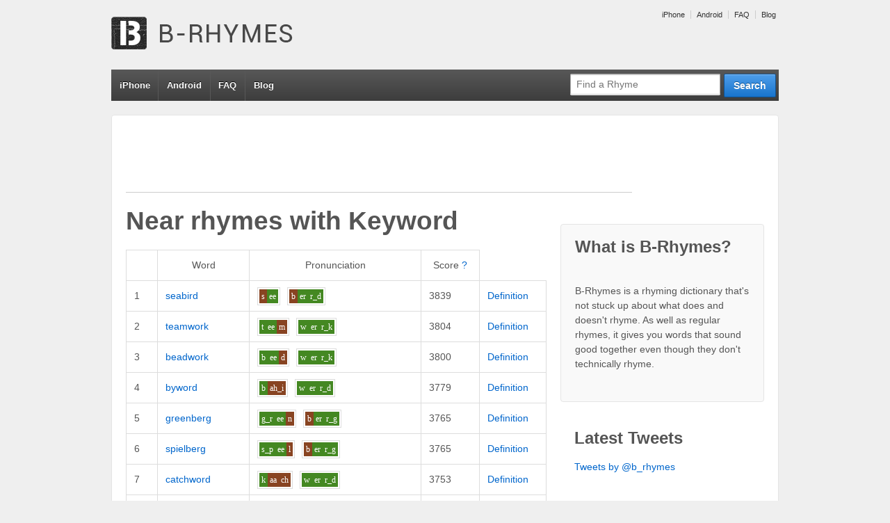

--- FILE ---
content_type: text/html; charset=UTF-8
request_url: http://www.b-rhymes.com/rhyme/word/keyword
body_size: 6842
content:


<!doctype html>
<!--[if !IE]>      <html class="no-js non-ie" lang="en-US"> <![endif]-->
<!--[if IE 7 ]>    <html class="no-js ie7" lang="en-US"> <![endif]-->
<!--[if IE 8 ]>    <html class="no-js ie8" lang="en-US"> <![endif]-->
<!--[if IE 9 ]>    <html class="no-js ie9" lang="en-US"> <![endif]-->
<!--[if gt IE 9]><!--> <html class="no-js" lang="en-US"> <!--<![endif]-->
<head>

<meta charset="UTF-8" />
<meta name="viewport" content="width=device-width, user-scalable=no, initial-scale=1.0, minimum-scale=1.0, maximum-scale=1.0">

<title>Near rhymes with keywordB-Rhymes | B-Rhymes</title>

<link rel="profile" href="http://gmpg.org/xfn/11" />
<link rel="pingback" href="http://www.b-rhymes.com/xmlrpc.php" />


<link rel="alternate" type="application/rss+xml" title="B-Rhymes &raquo; Feed" href="http://www.b-rhymes.com/feed/" />
<link rel="alternate" type="application/rss+xml" title="B-Rhymes &raquo; Comments Feed" href="http://www.b-rhymes.com/comments/feed/" />
<link rel="alternate" type="application/rss+xml" title="B-Rhymes &raquo; Near rhymes with keyword Comments Feed" href="/rhyme/word/keyword/feed" />
<link rel='stylesheet' id='responsive-style-css'  href='http://www.b-rhymes.com/wp-content/themes/responsive-child-theme/style.css?ver=1.9.3' type='text/css' media='all' />
<link rel='stylesheet' id='contact-form-7-css'  href='http://www.b-rhymes.com/wp-content/plugins/contact-form-7/includes/css/styles.css?ver=3.4.1' type='text/css' media='all' />
<script type='text/javascript' src='http://www.b-rhymes.com/wp-includes/js/jquery/jquery.js?ver=1.8.3'></script>
<script type='text/javascript' src='http://www.b-rhymes.com/wp-content/themes/responsive/js/responsive-modernizr.js?ver=2.6.1'></script>
<script type='text/javascript' src='http://www.b-rhymes.com/wp-includes/js/comment-reply.min.js?ver=3.5.1'></script>
<link rel="EditURI" type="application/rsd+xml" title="RSD" href="http://www.b-rhymes.com/xmlrpc.php?rsd" />
<link rel="wlwmanifest" type="application/wlwmanifest+xml" href="http://www.b-rhymes.com/wp-includes/wlwmanifest.xml" /> 
<link rel='prev' title='Near rhymes with keyword' href='/rhyme/word/keyword' />
<link rel='next' title='Near rhymes with keyword' href='/rhyme/word/keyword' />
<meta name="generator" content="WordPress 3.5.1" />
<link rel='canonical' href='/rhyme/word/keyword' />

<!-- All in One SEO Pack 1.6.15.3 by Michael Torbert of Semper Fi Web Design[534,582] -->
<!-- /all in one seo pack -->
		<script type="text/javascript">

		  var _gaq = _gaq || [];
		  _gaq.push(['_setAccount', 'UA-20033402-1']);
		  _gaq.push(['_trackPageview']);

		  (function() {
		    var ga = document.createElement('script'); ga.type = 'text/javascript'; ga.async = true;
		    ga.src = ('https:' == document.location.protocol ? 'https://ssl' : 'http://www') + '.google-analytics.com/ga.js';
		    var s = document.getElementsByTagName('script')[0]; s.parentNode.insertBefore(ga, s);
		  })();

		</script>
	<meta name="keywords" content="rhyme, rhyming, dictionary, near rhyme, false rhyme, off rhyme, keyword, seabird, teamwork, beadwork, byword"/>
<meta name="description" content="Near rhymes (words that almost rhyme) with keyword: seabird, teamwork, beadwork, byword... Find more near rhymes/false rhymes at B-Rhymes.com"/>
<!-- We need this for debugging -->
<!-- Responsive 1.9.3 -->
<!-- Responsive Child  -->
</head>

<body class="page page-id-337 page-template-default rhyme">
                 
<div id="container" class="hfeed">
         
        <div id="header">

		    
        	        <ul id="menu-top" class="top-menu"><li id="menu-item-352" class="menu-item menu-item-type-custom menu-item-object-custom menu-item-352"><a href="http://www.b-rhymes.com/iphone/">iPhone</a></li>
<li id="menu-item-353" class="menu-item menu-item-type-custom menu-item-object-custom menu-item-353"><a href="http://www.b-rhymes.com/android/">Android</a></li>
<li id="menu-item-354" class="menu-item menu-item-type-custom menu-item-object-custom menu-item-354"><a href="http://www.b-rhymes.com/faq/">FAQ</a></li>
<li id="menu-item-355" class="menu-item menu-item-type-custom menu-item-object-custom menu-item-355"><a href="http://www.b-rhymes.com/blog/">Blog</a></li>
</ul>                
       
	
                    
        <div id="logo">
            <span class="site-name"><a href="http://www.b-rhymes.com/" title="B-Rhymes" rel="home">B-Rhymes</a></span>
            <span class="site-description">Find words that almost rhyme</span>
        </div><!-- end of #logo -->  

        
        				<div class="main-nav"><ul id="menu-top-1" class="menu"><li class="menu-item menu-item-type-custom menu-item-object-custom menu-item-352"><a href="http://www.b-rhymes.com/iphone/">iPhone</a></li>
<li class="menu-item menu-item-type-custom menu-item-object-custom menu-item-353"><a href="http://www.b-rhymes.com/android/">Android</a></li>
<li class="menu-item menu-item-type-custom menu-item-object-custom menu-item-354"><a href="http://www.b-rhymes.com/faq/">FAQ</a></li>
<li class="menu-item menu-item-type-custom menu-item-object-custom menu-item-355"><a href="http://www.b-rhymes.com/blog/">Blog</a></li>
</ul></div>                
            
			<form id="nav-search" action="/rhyme/search" method="get"><div class="search-wrap"><input type="submit" value="Search" class="blue button"><input id="query" placeholder="Find a Rhyme" type="text" name="query"></div></form> 
    </div><!-- end of #header -->
        
	    <div id="wrapper" class="clearfix">
				
<div class="google-ad">

<script type="text/javascript"><!--
google_ad_client = "ca-pub-7690813827332787";

if (!document.body.clientWidth || document.body.clientWidth >= 400) {
    google_ad_slot = "7021194355";
    google_ad_width = 728;
    google_ad_height = 90;
} else {
    // mobile banner
    google_ad_slot = "4067727955";
    google_ad_width = 320;
    google_ad_height = 50;
}

//-->
</script>
<script type="text/javascript"
src="http://pagead2.googlesyndication.com/pagead/show_ads.js">
</script>

</div>

<div id="content" class="grid col-620">
<div id="main-content-inner"><h1 id="page-title" class="post-title">Near rhymes with <span class="theword">Keyword</span></h1>


<table class="rhyme-table" cellspacing="0" cellpadding="0">
    <thead>
        <tr>
            <th class="blank-spacer">&nbsp;</th>
            <th>Word</th>
            <th>Pronunciation</th>
            <th>Score <a href="/faq/#scores" title="More about scores">?</a></th>
        </tr>
    </thead>
       		<tr class="">
   			<td class="rank">1</td>
            <td class="word">
            	<a href="/rhyme/word/seabird">seabird</a>
            </td>
            <td class="p11n">
            	<span class="syll"><span class="phon-0">s</span><span class="phon-2">ee</span></span><span class="syll"><span class="phon-0">b</span><span class="phon-2">er</span><span class="phon-2">r_d</span></span>            </td>
            <td class="score">3839</td>
            <td class="word-actions">
                    <a href="http://dictionary.reference.com/browse/seabird" rel="nofollow">Definition</a>
            </td>
   		</tr>
       		<tr class="">
   			<td class="rank">2</td>
            <td class="word">
            	<a href="/rhyme/word/teamwork">teamwork</a>
            </td>
            <td class="p11n">
            	<span class="syll"><span class="phon-2">t</span><span class="phon-2">ee</span><span class="phon-0">m</span></span><span class="syll"><span class="phon-2">w</span><span class="phon-2">er</span><span class="phon-2">r_k</span></span>            </td>
            <td class="score">3804</td>
            <td class="word-actions">
                    <a href="http://dictionary.reference.com/browse/teamwork" rel="nofollow">Definition</a>
            </td>
   		</tr>
       		<tr class="">
   			<td class="rank">3</td>
            <td class="word">
            	<a href="/rhyme/word/beadwork">beadwork</a>
            </td>
            <td class="p11n">
            	<span class="syll"><span class="phon-2">b</span><span class="phon-2">ee</span><span class="phon-0">d</span></span><span class="syll"><span class="phon-2">w</span><span class="phon-2">er</span><span class="phon-2">r_k</span></span>            </td>
            <td class="score">3800</td>
            <td class="word-actions">
                    <a href="http://dictionary.reference.com/browse/beadwork" rel="nofollow">Definition</a>
            </td>
   		</tr>
       		<tr class="">
   			<td class="rank">4</td>
            <td class="word">
            	<a href="/rhyme/word/byword">byword</a>
            </td>
            <td class="p11n">
            	<span class="syll"><span class="phon-2">b</span><span class="phon-0">ah_i</span></span><span class="syll"><span class="phon-2">w</span><span class="phon-2">er</span><span class="phon-2">r_d</span></span>            </td>
            <td class="score">3779</td>
            <td class="word-actions">
                    <a href="http://dictionary.reference.com/browse/byword" rel="nofollow">Definition</a>
            </td>
   		</tr>
       		<tr class="">
   			<td class="rank">5</td>
            <td class="word">
            	<a href="/rhyme/word/greenberg">greenberg</a>
            </td>
            <td class="p11n">
            	<span class="syll"><span class="phon-2">g_r</span><span class="phon-2">ee</span><span class="phon-0">n</span></span><span class="syll"><span class="phon-0">b</span><span class="phon-2">er</span><span class="phon-2">r_g</span></span>            </td>
            <td class="score">3765</td>
            <td class="word-actions">
                    <a href="http://dictionary.reference.com/browse/greenberg" rel="nofollow">Definition</a>
            </td>
   		</tr>
       		<tr class="">
   			<td class="rank">6</td>
            <td class="word">
            	<a href="/rhyme/word/spielberg">spielberg</a>
            </td>
            <td class="p11n">
            	<span class="syll"><span class="phon-2">s_p</span><span class="phon-2">ee</span><span class="phon-0">l</span></span><span class="syll"><span class="phon-0">b</span><span class="phon-2">er</span><span class="phon-2">r_g</span></span>            </td>
            <td class="score">3765</td>
            <td class="word-actions">
                    <a href="http://dictionary.reference.com/browse/spielberg" rel="nofollow">Definition</a>
            </td>
   		</tr>
       		<tr class="">
   			<td class="rank">7</td>
            <td class="word">
            	<a href="/rhyme/word/catchword">catchword</a>
            </td>
            <td class="p11n">
            	<span class="syll"><span class="phon-2">k</span><span class="phon-0">aa</span><span class="phon-0">ch</span></span><span class="syll"><span class="phon-2">w</span><span class="phon-2">er</span><span class="phon-2">r_d</span></span>            </td>
            <td class="score">3753</td>
            <td class="word-actions">
                    <a href="http://dictionary.reference.com/browse/catchword" rel="nofollow">Definition</a>
            </td>
   		</tr>
       		<tr class="">
   			<td class="rank">8</td>
            <td class="word">
            	<a href="/rhyme/word/fieldwork">fieldwork</a>
            </td>
            <td class="p11n">
            	<span class="syll"><span class="phon-0">f</span><span class="phon-2">ee</span><span class="phon-0">l_d</span></span><span class="syll"><span class="phon-2">w</span><span class="phon-2">er</span><span class="phon-2">r_k</span></span>            </td>
            <td class="score">3738</td>
            <td class="word-actions">
                    <a href="http://dictionary.reference.com/browse/fieldwork" rel="nofollow">Definition</a>
            </td>
   		</tr>
       		<tr class="">
   			<td class="rank">9</td>
            <td class="word">
            	<a href="/rhyme/word/afterward">afterward</a>
            </td>
            <td class="p11n">
            	<span class="syll"><span class="phon-">aa</span><span class="phon-">f</span></span><span class="syll"><span class="phon-2">t</span><span class="phon-0">uh</span></span><span class="syll"><span class="phon-2">w</span><span class="phon-2">er</span><span class="phon-2">r_d</span></span>            </td>
            <td class="score">3727</td>
            <td class="word-actions">
                    <a href="http://dictionary.reference.com/browse/afterward" rel="nofollow">Definition</a>
            </td>
   		</tr>
       		<tr class="">
   			<td class="rank">10</td>
            <td class="word">
            	<a href="/rhyme/word/afterwards">afterwards</a>
            </td>
            <td class="p11n">
            	<span class="syll"><span class="phon-">aa</span><span class="phon-">f</span></span><span class="syll"><span class="phon-2">t</span><span class="phon-0">uh</span></span><span class="syll"><span class="phon-2">w</span><span class="phon-2">er</span><span class="phon-2">r_d_z</span></span>            </td>
            <td class="score">3727</td>
            <td class="word-actions">
                    <a href="http://dictionary.reference.com/browse/afterwards" rel="nofollow">Definition</a>
            </td>
   		</tr>
       		<tr class="">
   			<td class="rank">11</td>
            <td class="word">
            	<a href="/rhyme/word/buzzword">buzzword</a>
            </td>
            <td class="p11n">
            	<span class="syll"><span class="phon-2">b</span><span class="phon-0">a</span><span class="phon-0">z</span></span><span class="syll"><span class="phon-2">w</span><span class="phon-2">er</span><span class="phon-2">r_d</span></span>            </td>
            <td class="score">3727</td>
            <td class="word-actions">
                    <a href="http://dictionary.reference.com/browse/buzzword" rel="nofollow">Definition</a>
            </td>
   		</tr>
       		<tr class="">
   			<td class="rank">12</td>
            <td class="word">
            	<a href="/rhyme/word/codeword">codeword</a>
            </td>
            <td class="p11n">
            	<span class="syll"><span class="phon-2">k</span><span class="phon-0">uh_uu</span><span class="phon-0">d</span></span><span class="syll"><span class="phon-2">w</span><span class="phon-2">er</span><span class="phon-2">r_d</span></span>            </td>
            <td class="score">3727</td>
            <td class="word-actions">
                    <a href="http://dictionary.reference.com/browse/codeword" rel="nofollow">Definition</a>
            </td>
   		</tr>
       		<tr class="">
   			<td class="rank">13</td>
            <td class="word">
            	<a href="/rhyme/word/foreword">foreword</a>
            </td>
            <td class="p11n">
            	<span class="syll"><span class="phon-0">f</span><span class="phon-0">aw</span><span class="phon-0">r</span></span><span class="syll"><span class="phon-2">w</span><span class="phon-2">er</span><span class="phon-2">r_d</span></span>            </td>
            <td class="score">3727</td>
            <td class="word-actions">
                    <a href="http://dictionary.reference.com/browse/foreword" rel="nofollow">Definition</a>
            </td>
   		</tr>
       		<tr class="">
   			<td class="rank">14</td>
            <td class="word">
            	<a href="/rhyme/word/watchword">watchword</a>
            </td>
            <td class="p11n">
            	<span class="syll"><span class="phon-0">w</span><span class="phon-0">o</span><span class="phon-0">ch</span></span><span class="syll"><span class="phon-2">w</span><span class="phon-2">er</span><span class="phon-2">r_d</span></span>            </td>
            <td class="score">3727</td>
            <td class="word-actions">
                    <a href="http://dictionary.reference.com/browse/watchword" rel="nofollow">Definition</a>
            </td>
   		</tr>
       		<tr class="">
   			<td class="rank">15</td>
            <td class="word">
            	<a href="/rhyme/word/milkwort">milkwort</a>
            </td>
            <td class="p11n">
            	<span class="syll"><span class="phon-0">m</span><span class="phon-1">i</span><span class="phon-0">l_k</span></span><span class="syll"><span class="phon-2">w</span><span class="phon-2">er</span><span class="phon-2">r_t</span></span>            </td>
            <td class="score">3704</td>
            <td class="word-actions">
                    <a href="http://dictionary.reference.com/browse/milkwort" rel="nofollow">Definition</a>
            </td>
   		</tr>
       		<tr class="">
   			<td class="rank">16</td>
            <td class="word">
            	<a href="/rhyme/word/figwort">figwort</a>
            </td>
            <td class="p11n">
            	<span class="syll"><span class="phon-0">f</span><span class="phon-1">i</span><span class="phon-0">g</span></span><span class="syll"><span class="phon-2">w</span><span class="phon-2">er</span><span class="phon-2">r_t</span></span>            </td>
            <td class="score">3676</td>
            <td class="word-actions">
                    <a href="http://dictionary.reference.com/browse/figwort" rel="nofollow">Definition</a>
            </td>
   		</tr>
       		<tr class="">
   			<td class="rank">17</td>
            <td class="word">
            	<a href="/rhyme/word/daywork">daywork</a>
            </td>
            <td class="p11n">
            	<span class="syll"><span class="phon-2">d</span><span class="phon-1">e_i</span></span><span class="syll"><span class="phon-2">w</span><span class="phon-2">er</span><span class="phon-2">r_k</span></span>            </td>
            <td class="score">3669</td>
            <td class="word-actions">
                    <a href="http://dictionary.reference.com/browse/daywork" rel="nofollow">Definition</a>
            </td>
   		</tr>
       		<tr class="">
   			<td class="rank">18</td>
            <td class="word">
            	<a href="/rhyme/word/reworked">reworked</a>
            </td>
            <td class="p11n">
            	<span class="syll"><span class="phon-0">r</span><span class="phon-2">ee</span></span><span class="syll"><span class="phon-2">w</span><span class="phon-2">er</span><span class="phon-2">r_k_t</span></span>            </td>
            <td class="score">3660</td>
            <td class="word-actions">
                    <a href="http://dictionary.reference.com/browse/reworked" rel="nofollow">Definition</a>
            </td>
   		</tr>
       		<tr class="">
   			<td class="rank">19</td>
            <td class="word">
            	<a href="/rhyme/word/jailbird">jailbird</a>
            </td>
            <td class="p11n">
            	<span class="syll"><span class="phon-0">j</span><span class="phon-1">e_i</span><span class="phon-0">l</span></span><span class="syll"><span class="phon-0">b</span><span class="phon-2">er</span><span class="phon-2">r_d</span></span>            </td>
            <td class="score">3645</td>
            <td class="word-actions">
                    <a href="http://dictionary.reference.com/browse/jailbird" rel="nofollow">Definition</a>
            </td>
   		</tr>
       		<tr class="">
   			<td class="rank">20</td>
            <td class="word">
            	<a href="/rhyme/word/words">words</a>
            </td>
            <td class="p11n">
            	<span class="syll"><span class="phon-2">w</span><span class="phon-2">er</span><span class="phon-2">r_d_z</span></span>            </td>
            <td class="score">3637</td>
            <td class="word-actions">
                    <a href="http://dictionary.reference.com/browse/words" rel="nofollow">Definition</a>
            </td>
   		</tr>
       		<tr class="">
   			<td class="rank">21</td>
            <td class="word">
            	<a href="/rhyme/word/word">word</a>
            </td>
            <td class="p11n">
            	<span class="syll"><span class="phon-2">w</span><span class="phon-2">er</span><span class="phon-2">r_d</span></span>            </td>
            <td class="score">3637</td>
            <td class="word-actions">
                    <a href="http://dictionary.reference.com/browse/word" rel="nofollow">Definition</a>
            </td>
   		</tr>
       		<tr class="">
   			<td class="rank">22</td>
            <td class="word">
            	<a href="/rhyme/word/bridgework">bridgework</a>
            </td>
            <td class="p11n">
            	<span class="syll"><span class="phon-2">b_r</span><span class="phon-1">i</span><span class="phon-0">j</span></span><span class="syll"><span class="phon-2">w</span><span class="phon-2">er</span><span class="phon-2">r_k</span></span>            </td>
            <td class="score">3632</td>
            <td class="word-actions">
                    <a href="http://dictionary.reference.com/browse/bridgework" rel="nofollow">Definition</a>
            </td>
   		</tr>
       		<tr class="">
   			<td class="rank">23</td>
            <td class="word">
            	<a href="/rhyme/word/brickwork">brickwork</a>
            </td>
            <td class="p11n">
            	<span class="syll"><span class="phon-2">b_r</span><span class="phon-1">i</span><span class="phon-0">k</span></span><span class="syll"><span class="phon-2">w</span><span class="phon-2">er</span><span class="phon-2">r_k</span></span>            </td>
            <td class="score">3632</td>
            <td class="word-actions">
                    <a href="http://dictionary.reference.com/browse/brickwork" rel="nofollow">Definition</a>
            </td>
   		</tr>
       		<tr class="">
   			<td class="rank">24</td>
            <td class="word">
            	<a href="/rhyme/word/butterwort">butterwort</a>
            </td>
            <td class="p11n">
            	<span class="syll"><span class="phon-">b</span><span class="phon-">a</span><span class="phon-">t</span></span><span class="syll"><span class="phon-0">uh</span><span class="phon-0">r</span></span><span class="syll"><span class="phon-2">w</span><span class="phon-2">er</span><span class="phon-2">r_t</span></span>            </td>
            <td class="score">3632</td>
            <td class="word-actions">
                    <a href="http://dictionary.reference.com/browse/butterwort" rel="nofollow">Definition</a>
            </td>
   		</tr>
       		<tr class="">
   			<td class="rank">25</td>
            <td class="word">
            	<a href="/rhyme/word/liverwort">liverwort</a>
            </td>
            <td class="p11n">
            	<span class="syll"><span class="phon-">l</span><span class="phon-">i</span><span class="phon-">v</span></span><span class="syll"><span class="phon-0">uh</span><span class="phon-0">r</span></span><span class="syll"><span class="phon-2">w</span><span class="phon-2">er</span><span class="phon-2">r_t</span></span>            </td>
            <td class="score">3632</td>
            <td class="word-actions">
                    <a href="http://dictionary.reference.com/browse/liverwort" rel="nofollow">Definition</a>
            </td>
   		</tr>
       		<tr class="">
   			<td class="rank">26</td>
            <td class="word">
            	<a href="/rhyme/word/lousewort">lousewort</a>
            </td>
            <td class="p11n">
            	<span class="syll"><span class="phon-0">l</span><span class="phon-0">ah_uu</span><span class="phon-0">s</span></span><span class="syll"><span class="phon-2">w</span><span class="phon-2">er</span><span class="phon-2">r_t</span></span>            </td>
            <td class="score">3632</td>
            <td class="word-actions">
                    <a href="http://dictionary.reference.com/browse/lousewort" rel="nofollow">Definition</a>
            </td>
   		</tr>
       		<tr class="">
   			<td class="rank">27</td>
            <td class="word">
            	<a href="/rhyme/word/lungwort">lungwort</a>
            </td>
            <td class="p11n">
            	<span class="syll"><span class="phon-0">l</span><span class="phon-0">a</span><span class="phon-0">ng</span></span><span class="syll"><span class="phon-2">w</span><span class="phon-2">er</span><span class="phon-2">r_t</span></span>            </td>
            <td class="score">3632</td>
            <td class="word-actions">
                    <a href="http://dictionary.reference.com/browse/lungwort" rel="nofollow">Definition</a>
            </td>
   		</tr>
       		<tr class="">
   			<td class="rank">28</td>
            <td class="word">
            	<a href="/rhyme/word/ragwort">ragwort</a>
            </td>
            <td class="p11n">
            	<span class="syll"><span class="phon-0">r</span><span class="phon-0">aa</span><span class="phon-0">g</span></span><span class="syll"><span class="phon-2">w</span><span class="phon-2">er</span><span class="phon-2">r_t</span></span>            </td>
            <td class="score">3632</td>
            <td class="word-actions">
                    <a href="http://dictionary.reference.com/browse/ragwort" rel="nofollow">Definition</a>
            </td>
   		</tr>
       		<tr class="">
   			<td class="rank">29</td>
            <td class="word">
            	<a href="/rhyme/word/soapwort">soapwort</a>
            </td>
            <td class="p11n">
            	<span class="syll"><span class="phon-0">s</span><span class="phon-0">uh_uu</span><span class="phon-0">p</span></span><span class="syll"><span class="phon-2">w</span><span class="phon-2">er</span><span class="phon-2">r_t</span></span>            </td>
            <td class="score">3632</td>
            <td class="word-actions">
                    <a href="http://dictionary.reference.com/browse/soapwort" rel="nofollow">Definition</a>
            </td>
   		</tr>
       		<tr class="">
   			<td class="rank">30</td>
            <td class="word">
            	<a href="/rhyme/word/spadework">spadework</a>
            </td>
            <td class="p11n">
            	<span class="syll"><span class="phon-2">s_p</span><span class="phon-1">e_i</span><span class="phon-0">d</span></span><span class="syll"><span class="phon-2">w</span><span class="phon-2">er</span><span class="phon-2">r_k</span></span>            </td>
            <td class="score">3628</td>
            <td class="word-actions">
                    <a href="http://dictionary.reference.com/browse/spadework" rel="nofollow">Definition</a>
            </td>
   		</tr>
       		<tr class="">
   			<td class="rank">31</td>
            <td class="word">
            	<a href="/rhyme/word/guesswork">guesswork</a>
            </td>
            <td class="p11n">
            	<span class="syll"><span class="phon-2">g</span><span class="phon-0">e</span><span class="phon-0">s</span></span><span class="syll"><span class="phon-2">w</span><span class="phon-2">er</span><span class="phon-2">r_k</span></span>            </td>
            <td class="score">3619</td>
            <td class="word-actions">
                    <a href="http://dictionary.reference.com/browse/guesswork" rel="nofollow">Definition</a>
            </td>
   		</tr>
       		<tr class="">
   			<td class="rank">32</td>
            <td class="word">
            	<a href="/rhyme/word/handiwork">handiwork</a>
            </td>
            <td class="p11n">
            	<span class="syll"><span class="phon-">h</span><span class="phon-">aa</span><span class="phon-">n</span></span><span class="syll"><span class="phon-2">d</span><span class="phon-1">i</span></span><span class="syll"><span class="phon-2">w</span><span class="phon-2">er</span><span class="phon-2">r_k</span></span>            </td>
            <td class="score">3617</td>
            <td class="word-actions">
                    <a href="http://dictionary.reference.com/browse/handiwork" rel="nofollow">Definition</a>
            </td>
   		</tr>
       		<tr class="">
   			<td class="rank">33</td>
            <td class="word">
            	<a href="/rhyme/word/blackbird">blackbird</a>
            </td>
            <td class="p11n">
            	<span class="syll"><span class="phon-2">b_l</span><span class="phon-0">aa</span><span class="phon-0">k</span></span><span class="syll"><span class="phon-0">b</span><span class="phon-2">er</span><span class="phon-2">r_d</span></span>            </td>
            <td class="score">3602</td>
            <td class="word-actions">
                    <a href="http://dictionary.reference.com/browse/blackbird" rel="nofollow">Definition</a>
            </td>
   		</tr>
       		<tr class="">
   			<td class="rank">34</td>
            <td class="word">
            	<a href="/rhyme/word/lacework">lacework</a>
            </td>
            <td class="p11n">
            	<span class="syll"><span class="phon-0">l</span><span class="phon-1">e_i</span><span class="phon-0">s</span></span><span class="syll"><span class="phon-2">w</span><span class="phon-2">er</span><span class="phon-2">r_k</span></span>            </td>
            <td class="score">3589</td>
            <td class="word-actions">
                    <a href="http://dictionary.reference.com/browse/lacework" rel="nofollow">Definition</a>
            </td>
   		</tr>
       		<tr class="">
   			<td class="rank">35</td>
            <td class="word">
            	<a href="/rhyme/word/framework">framework</a>
            </td>
            <td class="p11n">
            	<span class="syll"><span class="phon-0">f_r</span><span class="phon-1">e_i</span><span class="phon-0">m</span></span><span class="syll"><span class="phon-2">w</span><span class="phon-2">er</span><span class="phon-2">r_k</span></span>            </td>
            <td class="score">3589</td>
            <td class="word-actions">
                    <a href="http://dictionary.reference.com/browse/framework" rel="nofollow">Definition</a>
            </td>
   		</tr>
       		<tr class="">
   			<td class="rank">36</td>
            <td class="word">
            	<a href="/rhyme/word/bluebird">bluebird</a>
            </td>
            <td class="p11n">
            	<span class="syll"><span class="phon-2">b_l</span><span class="phon-0">uu</span></span><span class="syll"><span class="phon-0">b</span><span class="phon-2">er</span><span class="phon-2">r_d</span></span>            </td>
            <td class="score">3582</td>
            <td class="word-actions">
                    <a href="http://dictionary.reference.com/browse/bluebird" rel="nofollow">Definition</a>
            </td>
   		</tr>
       		<tr class="">
   			<td class="rank">37</td>
            <td class="word">
            	<a href="/rhyme/word/firebird">firebird</a>
            </td>
            <td class="p11n">
            	<span class="syll"><span class="phon-0">f</span><span class="phon-0">ah_i_uh</span><span class="phon-0">r</span></span><span class="syll"><span class="phon-0">b</span><span class="phon-2">er</span><span class="phon-2">r_d</span></span>            </td>
            <td class="score">3582</td>
            <td class="word-actions">
                    <a href="http://dictionary.reference.com/browse/firebird" rel="nofollow">Definition</a>
            </td>
   		</tr>
       		<tr class="">
   			<td class="rank">38</td>
            <td class="word">
            	<a href="/rhyme/word/hummingbird">hummingbird</a>
            </td>
            <td class="p11n">
            	<span class="syll"><span class="phon-">h</span><span class="phon-">a</span><span class="phon-">m</span></span><span class="syll"><span class="phon-1">i</span><span class="phon-0">ng</span></span><span class="syll"><span class="phon-0">b</span><span class="phon-2">er</span><span class="phon-2">r_d</span></span>            </td>
            <td class="score">3582</td>
            <td class="word-actions">
                    <a href="http://dictionary.reference.com/browse/hummingbird" rel="nofollow">Definition</a>
            </td>
   		</tr>
       		<tr class="">
   			<td class="rank">39</td>
            <td class="word">
            	<a href="/rhyme/word/lovebird">lovebird</a>
            </td>
            <td class="p11n">
            	<span class="syll"><span class="phon-0">l</span><span class="phon-0">a</span><span class="phon-0">v</span></span><span class="syll"><span class="phon-0">b</span><span class="phon-2">er</span><span class="phon-2">r_d</span></span>            </td>
            <td class="score">3582</td>
            <td class="word-actions">
                    <a href="http://dictionary.reference.com/browse/lovebird" rel="nofollow">Definition</a>
            </td>
   		</tr>
       		<tr class="">
   			<td class="rank">40</td>
            <td class="word">
            	<a href="/rhyme/word/mockingbird">mockingbird</a>
            </td>
            <td class="p11n">
            	<span class="syll"><span class="phon-">m</span><span class="phon-">o</span><span class="phon-">k</span></span><span class="syll"><span class="phon-1">i</span><span class="phon-0">ng</span></span><span class="syll"><span class="phon-0">b</span><span class="phon-2">er</span><span class="phon-2">r_d</span></span>            </td>
            <td class="score">3582</td>
            <td class="word-actions">
                    <a href="http://dictionary.reference.com/browse/mockingbird" rel="nofollow">Definition</a>
            </td>
   		</tr>
       		<tr class="">
   			<td class="rank">41</td>
            <td class="word">
            	<a href="/rhyme/word/oilbird">oilbird</a>
            </td>
            <td class="p11n">
            	<span class="syll"><span class="phon-0">o_i</span><span class="phon-0">l</span></span><span class="syll"><span class="phon-0">b</span><span class="phon-2">er</span><span class="phon-2">r_d</span></span>            </td>
            <td class="score">3582</td>
            <td class="word-actions">
                    <a href="http://dictionary.reference.com/browse/oilbird" rel="nofollow">Definition</a>
            </td>
   		</tr>
       		<tr class="">
   			<td class="rank">42</td>
            <td class="word">
            	<a href="/rhyme/word/snowbird">snowbird</a>
            </td>
            <td class="p11n">
            	<span class="syll"><span class="phon-0">s_n</span><span class="phon-0">uh_uu</span></span><span class="syll"><span class="phon-0">b</span><span class="phon-2">er</span><span class="phon-2">r_d</span></span>            </td>
            <td class="score">3582</td>
            <td class="word-actions">
                    <a href="http://dictionary.reference.com/browse/snowbird" rel="nofollow">Definition</a>
            </td>
   		</tr>
       		<tr class="">
   			<td class="rank">43</td>
            <td class="word">
            	<a href="/rhyme/word/thunderbird">thunderbird</a>
            </td>
            <td class="p11n">
            	<span class="syll"><span class="phon-">th</span><span class="phon-">a</span><span class="phon-">n</span></span><span class="syll"><span class="phon-2">d</span><span class="phon-0">uh</span><span class="phon-0">r</span></span><span class="syll"><span class="phon-0">b</span><span class="phon-2">er</span><span class="phon-2">r_d</span></span>            </td>
            <td class="score">3582</td>
            <td class="word-actions">
                    <a href="http://dictionary.reference.com/browse/thunderbird" rel="nofollow">Definition</a>
            </td>
   		</tr>
       		<tr class="">
   			<td class="rank">44</td>
            <td class="word">
            	<a href="/rhyme/word/fretwork">fretwork</a>
            </td>
            <td class="p11n">
            	<span class="syll"><span class="phon-0">f_r</span><span class="phon-0">e</span><span class="phon-0">t</span></span><span class="syll"><span class="phon-2">w</span><span class="phon-2">er</span><span class="phon-2">r_k</span></span>            </td>
            <td class="score">3581</td>
            <td class="word-actions">
                    <a href="http://dictionary.reference.com/browse/fretwork" rel="nofollow">Definition</a>
            </td>
   		</tr>
       		<tr class="">
   			<td class="rank">45</td>
            <td class="word">
            	<a href="/rhyme/word/legwork">legwork</a>
            </td>
            <td class="p11n">
            	<span class="syll"><span class="phon-0">l</span><span class="phon-0">e</span><span class="phon-0">g</span></span><span class="syll"><span class="phon-2">w</span><span class="phon-2">er</span><span class="phon-2">r_k</span></span>            </td>
            <td class="score">3581</td>
            <td class="word-actions">
                    <a href="http://dictionary.reference.com/browse/legwork" rel="nofollow">Definition</a>
            </td>
   		</tr>
       		<tr class="">
   			<td class="rank">46</td>
            <td class="word">
            	<a href="/rhyme/word/basketwork">basketwork</a>
            </td>
            <td class="p11n">
            	<span class="syll"><span class="phon-">b</span><span class="phon-">aa</span><span class="phon-">s</span></span><span class="syll"><span class="phon-2">k</span><span class="phon-1">i</span><span class="phon-0">t</span></span><span class="syll"><span class="phon-2">w</span><span class="phon-2">er</span><span class="phon-2">r_k</span></span>            </td>
            <td class="score">3579</td>
            <td class="word-actions">
                    <a href="http://dictionary.reference.com/browse/basketwork" rel="nofollow">Definition</a>
            </td>
   		</tr>
       		<tr class="">
   			<td class="rank">47</td>
            <td class="word">
            	<a href="/rhyme/word/casework">casework</a>
            </td>
            <td class="p11n">
            	<span class="syll"><span class="phon-2">k</span><span class="phon-1">e_i</span><span class="phon-0">s</span></span><span class="syll"><span class="phon-2">w</span><span class="phon-2">er</span><span class="phon-2">r_k</span></span>            </td>
            <td class="score">3571</td>
            <td class="word-actions">
                    <a href="http://dictionary.reference.com/browse/casework" rel="nofollow">Definition</a>
            </td>
   		</tr>
       		<tr class="">
   			<td class="rank">48</td>
            <td class="word">
            	<a href="/rhyme/word/bodywork">bodywork</a>
            </td>
            <td class="p11n">
            	<span class="syll"><span class="phon-">b</span><span class="phon-">o</span><span class="phon-">d</span></span><span class="syll"><span class="phon-1">i</span></span><span class="syll"><span class="phon-2">w</span><span class="phon-2">er</span><span class="phon-2">r_k</span></span>            </td>
            <td class="score">3568</td>
            <td class="word-actions">
                    <a href="http://dictionary.reference.com/browse/bodywork" rel="nofollow">Definition</a>
            </td>
   		</tr>
       		<tr class="">
   			<td class="rank">49</td>
            <td class="word">
            	<a href="/rhyme/word/lindberg">lindberg</a>
            </td>
            <td class="p11n">
            	<span class="syll"><span class="phon-0">l</span><span class="phon-1">i</span><span class="phon-0">n_d</span></span><span class="syll"><span class="phon-0">b</span><span class="phon-2">er</span><span class="phon-2">r_g</span></span>            </td>
            <td class="score">3559</td>
            <td class="word-actions">
                    <a href="http://dictionary.reference.com/browse/lindberg" rel="nofollow">Definition</a>
            </td>
   		</tr>
       		<tr class="">
   			<td class="rank">50</td>
            <td class="word">
            	<a href="/rhyme/word/lindbergh">lindbergh</a>
            </td>
            <td class="p11n">
            	<span class="syll"><span class="phon-0">l</span><span class="phon-1">i</span><span class="phon-0">n_d</span></span><span class="syll"><span class="phon-0">b</span><span class="phon-2">er</span><span class="phon-2">r_g</span></span>            </td>
            <td class="score">3559</td>
            <td class="word-actions">
                    <a href="http://dictionary.reference.com/browse/lindbergh" rel="nofollow">Definition</a>
            </td>
   		</tr>
       		<tr class="">
   			<td class="rank">51</td>
            <td class="word">
            	<a href="/rhyme/word/rydberg">rydberg</a>
            </td>
            <td class="p11n">
            	<span class="syll"><span class="phon-0">r</span><span class="phon-1">i</span><span class="phon-0">d</span></span><span class="syll"><span class="phon-0">b</span><span class="phon-2">er</span><span class="phon-2">r_g</span></span>            </td>
            <td class="score">3559</td>
            <td class="word-actions">
                    <a href="http://dictionary.reference.com/browse/rydberg" rel="nofollow">Definition</a>
            </td>
   		</tr>
       		<tr class="">
   			<td class="rank">52</td>
            <td class="word">
            	<a href="/rhyme/word/wilbert">wilbert</a>
            </td>
            <td class="p11n">
            	<span class="syll"><span class="phon-0">w</span><span class="phon-1">i</span><span class="phon-0">l</span></span><span class="syll"><span class="phon-0">b</span><span class="phon-2">er</span><span class="phon-2">r_t</span></span>            </td>
            <td class="score">3559</td>
            <td class="word-actions">
                    <a href="http://dictionary.reference.com/browse/wilbert" rel="nofollow">Definition</a>
            </td>
   		</tr>
       		<tr class="">
   			<td class="rank">53</td>
            <td class="word">
            	<a href="/rhyme/word/goatherd">goatherd</a>
            </td>
            <td class="p11n">
            	<span class="syll"><span class="phon-2">g</span><span class="phon-0">uh_uu</span><span class="phon-0">t</span></span><span class="syll"><span class="phon-0">h</span><span class="phon-2">er</span><span class="phon-2">r_d</span></span>            </td>
            <td class="score">3558</td>
            <td class="word-actions">
                    <a href="http://dictionary.reference.com/browse/goatherd" rel="nofollow">Definition</a>
            </td>
   		</tr>
       		<tr class="">
   			<td class="rank">54</td>
            <td class="word">
            	<a href="/rhyme/word/cowherd">cowherd</a>
            </td>
            <td class="p11n">
            	<span class="syll"><span class="phon-2">k</span><span class="phon-0">ah_uu</span></span><span class="syll"><span class="phon-0">h</span><span class="phon-2">er</span><span class="phon-2">r_d</span></span>            </td>
            <td class="score">3558</td>
            <td class="word-actions">
                    <a href="http://dictionary.reference.com/browse/cowherd" rel="nofollow">Definition</a>
            </td>
   		</tr>
       		<tr class="">
   			<td class="rank">55</td>
            <td class="word">
            	<a href="/rhyme/word/greensward">greensward</a>
            </td>
            <td class="p11n">
            	<span class="syll"><span class="phon-2">g_r</span><span class="phon-2">ee</span><span class="phon-0">n</span></span><span class="syll"><span class="phon-2">s_w</span><span class="phon-0">aw</span><span class="phon-2">r_d</span></span>            </td>
            <td class="score">3554</td>
            <td class="word-actions">
                    <a href="http://dictionary.reference.com/browse/greensward" rel="nofollow">Definition</a>
            </td>
   		</tr>
       		<tr class="">
   			<td class="rank">56</td>
            <td class="word">
            	<a href="/rhyme/word/classwork">classwork</a>
            </td>
            <td class="p11n">
            	<span class="syll"><span class="phon-2">k_l</span><span class="phon-0">aa</span><span class="phon-0">s</span></span><span class="syll"><span class="phon-2">w</span><span class="phon-2">er</span><span class="phon-2">r_k</span></span>            </td>
            <td class="score">3552</td>
            <td class="word-actions">
                    <a href="http://dictionary.reference.com/browse/classwork" rel="nofollow">Definition</a>
            </td>
   		</tr>
       		<tr class="">
   			<td class="rank">57</td>
            <td class="word">
            	<a href="/rhyme/word/craftwork">craftwork</a>
            </td>
            <td class="p11n">
            	<span class="syll"><span class="phon-2">k_r</span><span class="phon-0">aa</span><span class="phon-0">f_t</span></span><span class="syll"><span class="phon-2">w</span><span class="phon-2">er</span><span class="phon-2">r_k</span></span>            </td>
            <td class="score">3552</td>
            <td class="word-actions">
                    <a href="http://dictionary.reference.com/browse/craftwork" rel="nofollow">Definition</a>
            </td>
   		</tr>
       		<tr class="">
   			<td class="rank">58</td>
            <td class="word">
            	<a href="/rhyme/word/glassworks">glassworks</a>
            </td>
            <td class="p11n">
            	<span class="syll"><span class="phon-2">g_l</span><span class="phon-0">aa</span><span class="phon-0">s</span></span><span class="syll"><span class="phon-2">w</span><span class="phon-2">er</span><span class="phon-2">r_k_s</span></span>            </td>
            <td class="score">3549</td>
            <td class="word-actions">
                    <a href="http://dictionary.reference.com/browse/glassworks" rel="nofollow">Definition</a>
            </td>
   		</tr>
       		<tr class="">
   			<td class="rank">59</td>
            <td class="word">
            	<a href="/rhyme/word/gasworks">gasworks</a>
            </td>
            <td class="p11n">
            	<span class="syll"><span class="phon-2">g</span><span class="phon-0">aa</span><span class="phon-0">s</span></span><span class="syll"><span class="phon-2">w</span><span class="phon-2">er</span><span class="phon-2">r_k_s</span></span>            </td>
            <td class="score">3549</td>
            <td class="word-actions">
                    <a href="http://dictionary.reference.com/browse/gasworks" rel="nofollow">Definition</a>
            </td>
   		</tr>
       		<tr class="">
   			<td class="rank">60</td>
            <td class="word">
            	<a href="/rhyme/word/wort">wort</a>
            </td>
            <td class="p11n">
            	<span class="syll"><span class="phon-2">w</span><span class="phon-2">er</span><span class="phon-2">r_t</span></span>            </td>
            <td class="score">3542</td>
            <td class="word-actions">
                    <a href="http://dictionary.reference.com/browse/wort" rel="nofollow">Definition</a>
            </td>
   		</tr>
       		<tr class="">
   			<td class="rank">61</td>
            <td class="word">
            	<a href="/rhyme/word/wert">wert</a>
            </td>
            <td class="p11n">
            	<span class="syll"><span class="phon-2">w</span><span class="phon-2">er</span><span class="phon-2">r_t</span></span>            </td>
            <td class="score">3542</td>
            <td class="word-actions">
                    <a href="http://dictionary.reference.com/browse/wert" rel="nofollow">Definition</a>
            </td>
   		</tr>
       		<tr class="">
   			<td class="rank">62</td>
            <td class="word">
            	<a href="/rhyme/word/squirt">squirt</a>
            </td>
            <td class="p11n">
            	<span class="syll"><span class="phon-2">s_k_w</span><span class="phon-2">er</span><span class="phon-2">r_t</span></span>            </td>
            <td class="score">3542</td>
            <td class="word-actions">
                    <a href="http://dictionary.reference.com/browse/squirt" rel="nofollow">Definition</a>
            </td>
   		</tr>
       		<tr class="">
   			<td class="rank">63</td>
            <td class="word">
            	<a href="/rhyme/word/brightwork">brightwork</a>
            </td>
            <td class="p11n">
            	<span class="syll"><span class="phon-2">b_r</span><span class="phon-0">ah_i</span><span class="phon-0">t</span></span><span class="syll"><span class="phon-2">w</span><span class="phon-2">er</span><span class="phon-2">r_k</span></span>            </td>
            <td class="score">3533</td>
            <td class="word-actions">
                    <a href="http://dictionary.reference.com/browse/brightwork" rel="nofollow">Definition</a>
            </td>
   		</tr>
       		<tr class="">
   			<td class="rank">64</td>
            <td class="word">
            	<a href="/rhyme/word/yurt">yurt</a>
            </td>
            <td class="p11n">
            	<span class="syll"><span class="phon-2">y</span><span class="phon-2">er</span><span class="phon-2">r_t</span></span>            </td>
            <td class="score">3532</td>
            <td class="word-actions">
                    <a href="http://dictionary.reference.com/browse/yurt" rel="nofollow">Definition</a>
            </td>
   		</tr>
       		<tr class="">
   			<td class="rank">65</td>
            <td class="word">
            	<a href="/rhyme/word/artwork">artwork</a>
            </td>
            <td class="p11n">
            	<span class="syll"><span class="phon-0">ar</span><span class="phon-0">r_t</span></span><span class="syll"><span class="phon-2">w</span><span class="phon-2">er</span><span class="phon-2">r_k</span></span>            </td>
            <td class="score">3526</td>
            <td class="word-actions">
                    <a href="http://dictionary.reference.com/browse/artwork" rel="nofollow">Definition</a>
            </td>
   		</tr>
       		<tr class="">
   			<td class="rank">66</td>
            <td class="word">
            	<a href="/rhyme/word/homework">homework</a>
            </td>
            <td class="p11n">
            	<span class="syll"><span class="phon-0">h</span><span class="phon-0">uh_uu</span><span class="phon-0">m</span></span><span class="syll"><span class="phon-2">w</span><span class="phon-2">er</span><span class="phon-2">r_k</span></span>            </td>
            <td class="score">3526</td>
            <td class="word-actions">
                    <a href="http://dictionary.reference.com/browse/homework" rel="nofollow">Definition</a>
            </td>
   		</tr>
       		<tr class="">
   			<td class="rank">67</td>
            <td class="word">
            	<a href="/rhyme/word/handwork">handwork</a>
            </td>
            <td class="p11n">
            	<span class="syll"><span class="phon-0">h</span><span class="phon-0">aa</span><span class="phon-0">n_d</span></span><span class="syll"><span class="phon-2">w</span><span class="phon-2">er</span><span class="phon-2">r_k</span></span>            </td>
            <td class="score">3526</td>
            <td class="word-actions">
                    <a href="http://dictionary.reference.com/browse/handwork" rel="nofollow">Definition</a>
            </td>
   		</tr>
       		<tr class="">
   			<td class="rank">68</td>
            <td class="word">
            	<a href="/rhyme/word/goldwork">goldwork</a>
            </td>
            <td class="p11n">
            	<span class="syll"><span class="phon-2">g</span><span class="phon-0">uh_uu</span><span class="phon-0">l_d</span></span><span class="syll"><span class="phon-2">w</span><span class="phon-2">er</span><span class="phon-2">r_k</span></span>            </td>
            <td class="score">3526</td>
            <td class="word-actions">
                    <a href="http://dictionary.reference.com/browse/goldwork" rel="nofollow">Definition</a>
            </td>
   		</tr>
       		<tr class="">
   			<td class="rank">69</td>
            <td class="word">
            	<a href="/rhyme/word/formwork">formwork</a>
            </td>
            <td class="p11n">
            	<span class="syll"><span class="phon-0">f</span><span class="phon-0">aw</span><span class="phon-0">r_m</span></span><span class="syll"><span class="phon-2">w</span><span class="phon-2">er</span><span class="phon-2">r_k</span></span>            </td>
            <td class="score">3526</td>
            <td class="word-actions">
                    <a href="http://dictionary.reference.com/browse/formwork" rel="nofollow">Definition</a>
            </td>
   		</tr>
       		<tr class="">
   			<td class="rank">70</td>
            <td class="word">
            	<a href="/rhyme/word/footwork">footwork</a>
            </td>
            <td class="p11n">
            	<span class="syll"><span class="phon-0">f</span><span class="phon-0">u</span><span class="phon-0">t</span></span><span class="syll"><span class="phon-2">w</span><span class="phon-2">er</span><span class="phon-2">r_k</span></span>            </td>
            <td class="score">3526</td>
            <td class="word-actions">
                    <a href="http://dictionary.reference.com/browse/footwork" rel="nofollow">Definition</a>
            </td>
   		</tr>
       		<tr class="">
   			<td class="rank">71</td>
            <td class="word">
            	<a href="/rhyme/word/fireworks">fireworks</a>
            </td>
            <td class="p11n">
            	<span class="syll"><span class="phon-0">f</span><span class="phon-0">ah_i_uh</span><span class="phon-0">r</span></span><span class="syll"><span class="phon-2">w</span><span class="phon-2">er</span><span class="phon-2">r_k_s</span></span>            </td>
            <td class="score">3526</td>
            <td class="word-actions">
                    <a href="http://dictionary.reference.com/browse/fireworks" rel="nofollow">Definition</a>
            </td>
   		</tr>
       		<tr class="">
   			<td class="rank">72</td>
            <td class="word">
            	<a href="/rhyme/word/firework">firework</a>
            </td>
            <td class="p11n">
            	<span class="syll"><span class="phon-0">f</span><span class="phon-0">ah_i_uh</span><span class="phon-0">r</span></span><span class="syll"><span class="phon-2">w</span><span class="phon-2">er</span><span class="phon-2">r_k</span></span>            </td>
            <td class="score">3526</td>
            <td class="word-actions">
                    <a href="http://dictionary.reference.com/browse/firework" rel="nofollow">Definition</a>
            </td>
   		</tr>
       		<tr class="">
   			<td class="rank">73</td>
            <td class="word">
            	<a href="/rhyme/word/earthwork">earthwork</a>
            </td>
            <td class="p11n">
            	<span class="syll"><span class="phon-0">er</span><span class="phon-0">r_th</span></span><span class="syll"><span class="phon-2">w</span><span class="phon-2">er</span><span class="phon-2">r_k</span></span>            </td>
            <td class="score">3526</td>
            <td class="word-actions">
                    <a href="http://dictionary.reference.com/browse/earthwork" rel="nofollow">Definition</a>
            </td>
   		</tr>
       		<tr class="">
   			<td class="rank">74</td>
            <td class="word">
            	<a href="/rhyme/word/ductwork">ductwork</a>
            </td>
            <td class="p11n">
            	<span class="syll"><span class="phon-2">d</span><span class="phon-0">a</span><span class="phon-0">k_t</span></span><span class="syll"><span class="phon-2">w</span><span class="phon-2">er</span><span class="phon-2">r_k</span></span>            </td>
            <td class="score">3526</td>
            <td class="word-actions">
                    <a href="http://dictionary.reference.com/browse/ductwork" rel="nofollow">Definition</a>
            </td>
   		</tr>
       		<tr class="">
   			<td class="rank">75</td>
            <td class="word">
            	<a href="/rhyme/word/coachwork">coachwork</a>
            </td>
            <td class="p11n">
            	<span class="syll"><span class="phon-2">k</span><span class="phon-0">uh_uu</span><span class="phon-0">ch</span></span><span class="syll"><span class="phon-2">w</span><span class="phon-2">er</span><span class="phon-2">r_k</span></span>            </td>
            <td class="score">3526</td>
            <td class="word-actions">
                    <a href="http://dictionary.reference.com/browse/coachwork" rel="nofollow">Definition</a>
            </td>
   		</tr>
       		<tr class="">
   			<td class="rank">76</td>
            <td class="word">
            	<a href="/rhyme/word/clockwork">clockwork</a>
            </td>
            <td class="p11n">
            	<span class="syll"><span class="phon-2">k_l</span><span class="phon-0">o</span><span class="phon-0">k</span></span><span class="syll"><span class="phon-2">w</span><span class="phon-2">er</span><span class="phon-2">r_k</span></span>            </td>
            <td class="score">3526</td>
            <td class="word-actions">
                    <a href="http://dictionary.reference.com/browse/clockwork" rel="nofollow">Definition</a>
            </td>
   		</tr>
       		<tr class="">
   			<td class="rank">77</td>
            <td class="word">
            	<a href="/rhyme/word/housework">housework</a>
            </td>
            <td class="p11n">
            	<span class="syll"><span class="phon-0">h</span><span class="phon-0">ah_uu</span><span class="phon-0">s</span></span><span class="syll"><span class="phon-2">w</span><span class="phon-2">er</span><span class="phon-2">r_k</span></span>            </td>
            <td class="score">3526</td>
            <td class="word-actions">
                    <a href="http://dictionary.reference.com/browse/housework" rel="nofollow">Definition</a>
            </td>
   		</tr>
       		<tr class="">
   			<td class="rank">78</td>
            <td class="word">
            	<a href="/rhyme/word/ironwork">ironwork</a>
            </td>
            <td class="p11n">
            	<span class="syll"><span class="phon-0">ah_i</span><span class="phon-0">r_n</span></span><span class="syll"><span class="phon-2">w</span><span class="phon-2">er</span><span class="phon-2">r_k</span></span>            </td>
            <td class="score">3526</td>
            <td class="word-actions">
                    <a href="http://dictionary.reference.com/browse/ironwork" rel="nofollow">Definition</a>
            </td>
   		</tr>
       		<tr class="">
   			<td class="rank">79</td>
            <td class="word">
            	<a href="/rhyme/word/ironworks">ironworks</a>
            </td>
            <td class="p11n">
            	<span class="syll"><span class="phon-0">ah_i</span><span class="phon-0">r_n</span></span><span class="syll"><span class="phon-2">w</span><span class="phon-2">er</span><span class="phon-2">r_k_s</span></span>            </td>
            <td class="score">3526</td>
            <td class="word-actions">
                    <a href="http://dictionary.reference.com/browse/ironworks" rel="nofollow">Definition</a>
            </td>
   		</tr>
       		<tr class="">
   			<td class="rank">80</td>
            <td class="word">
            	<a href="/rhyme/word/woodwork">woodwork</a>
            </td>
            <td class="p11n">
            	<span class="syll"><span class="phon-0">w</span><span class="phon-0">u</span><span class="phon-0">d</span></span><span class="syll"><span class="phon-2">w</span><span class="phon-2">er</span><span class="phon-2">r_k</span></span>            </td>
            <td class="score">3526</td>
            <td class="word-actions">
                    <a href="http://dictionary.reference.com/browse/woodwork" rel="nofollow">Definition</a>
            </td>
   		</tr>
       		<tr class="">
   			<td class="rank">81</td>
            <td class="word">
            	<a href="/rhyme/word/wirework">wirework</a>
            </td>
            <td class="p11n">
            	<span class="syll"><span class="phon-0">w</span><span class="phon-0">ah_i_uh</span><span class="phon-0">r</span></span><span class="syll"><span class="phon-2">w</span><span class="phon-2">er</span><span class="phon-2">r_k</span></span>            </td>
            <td class="score">3526</td>
            <td class="word-actions">
                    <a href="http://dictionary.reference.com/browse/wirework" rel="nofollow">Definition</a>
            </td>
   		</tr>
       		<tr class="">
   			<td class="rank">82</td>
            <td class="word">
            	<a href="/rhyme/word/wickerwork">wickerwork</a>
            </td>
            <td class="p11n">
            	<span class="syll"><span class="phon-">w</span><span class="phon-">i</span><span class="phon-">k</span></span><span class="syll"><span class="phon-0">uh</span><span class="phon-0">r</span></span><span class="syll"><span class="phon-2">w</span><span class="phon-2">er</span><span class="phon-2">r_k</span></span>            </td>
            <td class="score">3526</td>
            <td class="word-actions">
                    <a href="http://dictionary.reference.com/browse/wickerwork" rel="nofollow">Definition</a>
            </td>
   		</tr>
       		<tr class="">
   			<td class="rank">83</td>
            <td class="word">
            	<a href="/rhyme/word/waxwork">waxwork</a>
            </td>
            <td class="p11n">
            	<span class="syll"><span class="phon-0">w</span><span class="phon-0">aa</span><span class="phon-0">k_s</span></span><span class="syll"><span class="phon-2">w</span><span class="phon-2">er</span><span class="phon-2">r_k</span></span>            </td>
            <td class="score">3526</td>
            <td class="word-actions">
                    <a href="http://dictionary.reference.com/browse/waxwork" rel="nofollow">Definition</a>
            </td>
   		</tr>
       		<tr class="">
   			<td class="rank">84</td>
            <td class="word">
            	<a href="/rhyme/word/waterworks">waterworks</a>
            </td>
            <td class="p11n">
            	<span class="syll"><span class="phon-">w</span><span class="phon-">aw</span></span><span class="syll"><span class="phon-2">t</span><span class="phon-0">uh</span><span class="phon-0">r</span></span><span class="syll"><span class="phon-2">w</span><span class="phon-2">er</span><span class="phon-2">r_k_s</span></span>            </td>
            <td class="score">3526</td>
            <td class="word-actions">
                    <a href="http://dictionary.reference.com/browse/waterworks" rel="nofollow">Definition</a>
            </td>
   		</tr>
       		<tr class="">
   			<td class="rank">85</td>
            <td class="word">
            	<a href="/rhyme/word/stonework">stonework</a>
            </td>
            <td class="p11n">
            	<span class="syll"><span class="phon-2">s_t</span><span class="phon-0">uh_uu</span><span class="phon-0">n</span></span><span class="syll"><span class="phon-2">w</span><span class="phon-2">er</span><span class="phon-2">r_k</span></span>            </td>
            <td class="score">3526</td>
            <td class="word-actions">
                    <a href="http://dictionary.reference.com/browse/stonework" rel="nofollow">Definition</a>
            </td>
   		</tr>
       		<tr class="">
   			<td class="rank">86</td>
            <td class="word">
            	<a href="/rhyme/word/schoolwork">schoolwork</a>
            </td>
            <td class="p11n">
            	<span class="syll"><span class="phon-2">s_k</span><span class="phon-0">uu</span><span class="phon-0">l</span></span><span class="syll"><span class="phon-2">w</span><span class="phon-2">er</span><span class="phon-2">r_k</span></span>            </td>
            <td class="score">3526</td>
            <td class="word-actions">
                    <a href="http://dictionary.reference.com/browse/schoolwork" rel="nofollow">Definition</a>
            </td>
   		</tr>
       		<tr class="">
   			<td class="rank">87</td>
            <td class="word">
            	<a href="/rhyme/word/saltworks">saltworks</a>
            </td>
            <td class="p11n">
            	<span class="syll"><span class="phon-0">s</span><span class="phon-0">o</span><span class="phon-0">l_t</span></span><span class="syll"><span class="phon-2">w</span><span class="phon-2">er</span><span class="phon-2">r_k_s</span></span>            </td>
            <td class="score">3526</td>
            <td class="word-actions">
                    <a href="http://dictionary.reference.com/browse/saltworks" rel="nofollow">Definition</a>
            </td>
   		</tr>
       		<tr class="">
   			<td class="rank">88</td>
            <td class="word">
            	<a href="/rhyme/word/roadwork">roadwork</a>
            </td>
            <td class="p11n">
            	<span class="syll"><span class="phon-0">r</span><span class="phon-0">uh_uu</span><span class="phon-0">d</span></span><span class="syll"><span class="phon-2">w</span><span class="phon-2">er</span><span class="phon-2">r_k</span></span>            </td>
            <td class="score">3526</td>
            <td class="word-actions">
                    <a href="http://dictionary.reference.com/browse/roadwork" rel="nofollow">Definition</a>
            </td>
   		</tr>
       		<tr class="">
   			<td class="rank">89</td>
            <td class="word">
            	<a href="/rhyme/word/overwork">overwork</a>
            </td>
            <td class="p11n">
            	<span class="syll"><span class="phon-">uh_uu</span></span><span class="syll"><span class="phon-0">v</span><span class="phon-0">uh</span><span class="phon-0">r</span></span><span class="syll"><span class="phon-2">w</span><span class="phon-2">er</span><span class="phon-2">r_k</span></span>            </td>
            <td class="score">3526</td>
            <td class="word-actions">
                    <a href="http://dictionary.reference.com/browse/overwork" rel="nofollow">Definition</a>
            </td>
   		</tr>
       		<tr class="">
   			<td class="rank">90</td>
            <td class="word">
            	<a href="/rhyme/word/metalwork">metalwork</a>
            </td>
            <td class="p11n">
            	<span class="syll"><span class="phon-">m</span><span class="phon-">e</span><span class="phon-">t</span></span><span class="syll"><span class="phon-0">u</span><span class="phon-0">l</span></span><span class="syll"><span class="phon-2">w</span><span class="phon-2">er</span><span class="phon-2">r_k</span></span>            </td>
            <td class="score">3526</td>
            <td class="word-actions">
                    <a href="http://dictionary.reference.com/browse/metalwork" rel="nofollow">Definition</a>
            </td>
   		</tr>
       		<tr class="">
   			<td class="rank">91</td>
            <td class="word">
            	<a href="/rhyme/word/leatherwork">leatherwork</a>
            </td>
            <td class="p11n">
            	<span class="syll"><span class="phon-">l</span><span class="phon-">e</span><span class="phon-">dh</span></span><span class="syll"><span class="phon-0">uh</span><span class="phon-0">r</span></span><span class="syll"><span class="phon-2">w</span><span class="phon-2">er</span><span class="phon-2">r_k</span></span>            </td>
            <td class="score">3526</td>
            <td class="word-actions">
                    <a href="http://dictionary.reference.com/browse/leatherwork" rel="nofollow">Definition</a>
            </td>
   		</tr>
       		<tr class="">
   			<td class="rank">92</td>
            <td class="word">
            	<a href="/rhyme/word/recurred">recurred</a>
            </td>
            <td class="p11n">
            	<span class="syll"><span class="phon-0">r</span><span class="phon-1">i</span></span><span class="syll"><span class="phon-0">k</span><span class="phon-2">er</span><span class="phon-2">r_d</span></span>            </td>
            <td class="score">3525</td>
            <td class="word-actions">
                    <a href="http://dictionary.reference.com/browse/recurred" rel="nofollow">Definition</a>
            </td>
   		</tr>
       		<tr class="">
   			<td class="rank">93</td>
            <td class="word">
            	<a href="/rhyme/word/deferred">deferred</a>
            </td>
            <td class="p11n">
            	<span class="syll"><span class="phon-2">d</span><span class="phon-1">i</span></span><span class="syll"><span class="phon-0">f</span><span class="phon-2">er</span><span class="phon-2">r_d</span></span>            </td>
            <td class="score">3521</td>
            <td class="word-actions">
                    <a href="http://dictionary.reference.com/browse/deferred" rel="nofollow">Definition</a>
            </td>
   		</tr>
       		<tr class="">
   			<td class="rank">94</td>
            <td class="word">
            	<a href="/rhyme/word/insert">insert</a>
            </td>
            <td class="p11n">
            	<span class="syll"><span class="phon-1">i</span><span class="phon-0">n</span></span><span class="syll"><span class="phon-0">s</span><span class="phon-2">er</span><span class="phon-2">r_t</span></span>            </td>
            <td class="score">3520</td>
            <td class="word-actions">
                    <a href="http://dictionary.reference.com/browse/insert" rel="nofollow">Definition</a>
            </td>
   		</tr>
       		<tr class="">
   			<td class="rank">95</td>
            <td class="word">
            	<a href="/rhyme/word/fredericksburg">fredericksburg</a>
            </td>
            <td class="p11n">
            	<span class="syll"><span class="phon-">f_r</span><span class="phon-">e</span><span class="phon-">d</span></span><span class="syll"><span class="phon-">uh</span></span><span class="syll"><span class="phon-0">r</span><span class="phon-1">i</span><span class="phon-0">k_s</span></span><span class="syll"><span class="phon-0">b</span><span class="phon-2">er</span><span class="phon-2">r_g</span></span>            </td>
            <td class="score">3499</td>
            <td class="word-actions">
                    <a href="http://dictionary.reference.com/browse/fredericksburg" rel="nofollow">Definition</a>
            </td>
   		</tr>
       		<tr class="">
   			<td class="rank">96</td>
            <td class="word">
            	<a href="/rhyme/word/steinberg">steinberg</a>
            </td>
            <td class="p11n">
            	<span class="syll"><span class="phon-2">s_t</span><span class="phon-0">ah_i</span><span class="phon-0">n</span></span><span class="syll"><span class="phon-0">b</span><span class="phon-2">er</span><span class="phon-2">r_g</span></span>            </td>
            <td class="score">3498</td>
            <td class="word-actions">
                    <a href="http://dictionary.reference.com/browse/steinberg" rel="nofollow">Definition</a>
            </td>
   		</tr>
       		<tr class="">
   			<td class="rank">97</td>
            <td class="word">
            	<a href="/rhyme/word/byrd">byrd</a>
            </td>
            <td class="p11n">
            	<span class="syll"><span class="phon-0">b</span><span class="phon-2">er</span><span class="phon-2">r_d</span></span>            </td>
            <td class="score">3492</td>
            <td class="word-actions">
                    <a href="http://dictionary.reference.com/browse/byrd" rel="nofollow">Definition</a>
            </td>
   		</tr>
       		<tr class="">
   			<td class="rank">98</td>
            <td class="word">
            	<a href="/rhyme/word/burred">burred</a>
            </td>
            <td class="p11n">
            	<span class="syll"><span class="phon-0">b</span><span class="phon-2">er</span><span class="phon-2">r_d</span></span>            </td>
            <td class="score">3492</td>
            <td class="word-actions">
                    <a href="http://dictionary.reference.com/browse/burred" rel="nofollow">Definition</a>
            </td>
   		</tr>
       		<tr class="last-row">
   			<td class="rank">99</td>
            <td class="word">
            	<a href="/rhyme/word/burd">burd</a>
            </td>
            <td class="p11n">
            	<span class="syll"><span class="phon-0">b</span><span class="phon-2">er</span><span class="phon-2">r_d</span></span>            </td>
            <td class="score">3492</td>
            <td class="word-actions">
                    <a href="http://dictionary.reference.com/browse/burd" rel="nofollow">Definition</a>
            </td>
   		</tr>
    </table>


</div>      



</div><!-- end of #content -->


<div id="widgets" class="grid col-300 fit">
			
		<div id="execphp-3" class="widget-wrapper widget_execphp">			
			<div class="execphpwidget"><div id="what-is">
<div class="widget-title">What is B-Rhymes?</div>
<div class="textwidget"><p>B-Rhymes is a rhyming dictionary that's not stuck up about what does and doesn't rhyme. As well as regular rhymes, it gives you words that sound good together even though they don't technically rhyme.</p>
</div>
</div></div>
		</div><div id="text-7" class="widget-wrapper widget_text"><div class="widget-title">Latest Tweets</div>			<div class="textwidget"><a class="twitter-timeline"  href="https://twitter.com/b_rhymes"  data-widget-id="339104496737218560">Tweets by @b_rhymes</a>
<script>!function(d,s,id){var js,fjs=d.getElementsByTagName(s)[0],p=/^http:/.test(d.location)?'http':'https';if(!d.getElementById(id)){js=d.createElement(s);js.id=id;js.src=p+"://platform.twitter.com/widgets.js";fjs.parentNode.insertBefore(js,fjs);}}(document,"script","twitter-wjs");</script>
</div>
		</div><div id="text-6" class="widget-wrapper widget_text">			<div class="textwidget"><script async src="//pagead2.googlesyndication.com/pagead/js/adsbygoogle.js"></script>
<!-- B-Rhymes side wider -->
<ins class="adsbygoogle"
     style="display:inline-block;width:160px;height:600px"
     data-ad-client="ca-pub-7690813827332787"
     data-ad-slot="4067727955"></ins>
<script>
(adsbygoogle = window.adsbygoogle || []).push({});
</script></div>
		</div>
	</div><!-- end of #widgets -->
		    </div><!-- end of #wrapper -->
    </div><!-- end of #container -->

<div id="footer" class="clearfix">
	
    <div id="footer-wrapper">
    
        <div class="grid col-940">
        
        <div class="grid col-540">
		         </div><!-- end of col-540 -->
         
         <div class="grid col-380 fit">
         <ul class="social-icons"></ul><!-- end of .social-icons -->         </div><!-- end of col-380 fit -->
         
         </div><!-- end of col-940 -->
                             
        <div class="grid col-300 copyright">
            &copy; 2026            <a href="http://www.mikelin.ca/">Mike Lin</a> | <a href="/mobile-support">Contact me</a> | <a href="/rhyme/index">Rhyme Index</a>
        </div><!-- end of .copyright -->
        
        <div class="grid col-300 scroll-top"><a href="#scroll-top" title="scroll to top">&uarr;</a></div>
        
        <div class="grid col-300 fit powered">
            <a href="http://themeid.com/responsive-theme/" title="Responsive Theme">
                    Responsive Theme</a>
            powered by <a href="http://wordpress.org/" title="WordPress">
                    WordPress</a>
        </div><!-- end .powered -->
        
    </div><!-- end #footer-wrapper -->
    
	</div><!-- end #footer -->

<script type='text/javascript' src='http://www.b-rhymes.com/wp-content/plugins/contact-form-7/includes/js/jquery.form.min.js?ver=3.32.0-2013.04.03'></script>
<script type='text/javascript'>
/* <![CDATA[ */
var _wpcf7 = {"loaderUrl":"http:\/\/www.b-rhymes.com\/wp-content\/plugins\/contact-form-7\/images\/ajax-loader.gif","sending":"Sending ...","cached":"1"};
/* ]]> */
</script>
<script type='text/javascript' src='http://www.b-rhymes.com/wp-content/plugins/contact-form-7/includes/js/scripts.js?ver=3.4.1'></script>
<script type='text/javascript' src='http://www.b-rhymes.com/wp-content/themes/responsive/js/responsive-scripts.js?ver=1.2.3'></script>
<script type='text/javascript' src='http://www.b-rhymes.com/wp-content/themes/responsive/js/responsive-plugins.js?ver=1.2.3'></script>
</body>
</html>

<!-- Performance optimized by W3 Total Cache. Learn more: http://www.w3-edge.com/wordpress-plugins/

Page Caching using disk: enhanced
Database Caching 11/12 queries in 0.001 seconds using disk
Object Caching 986/1001 objects using disk

 Served from: www.b-rhymes.com @ 2026-01-31 17:58:43 by W3 Total Cache -->

--- FILE ---
content_type: text/html; charset=utf-8
request_url: https://www.google.com/recaptcha/api2/aframe
body_size: 268
content:
<!DOCTYPE HTML><html><head><meta http-equiv="content-type" content="text/html; charset=UTF-8"></head><body><script nonce="HqNPplYXOQIDBafL8yAphg">/** Anti-fraud and anti-abuse applications only. See google.com/recaptcha */ try{var clients={'sodar':'https://pagead2.googlesyndication.com/pagead/sodar?'};window.addEventListener("message",function(a){try{if(a.source===window.parent){var b=JSON.parse(a.data);var c=clients[b['id']];if(c){var d=document.createElement('img');d.src=c+b['params']+'&rc='+(localStorage.getItem("rc::a")?sessionStorage.getItem("rc::b"):"");window.document.body.appendChild(d);sessionStorage.setItem("rc::e",parseInt(sessionStorage.getItem("rc::e")||0)+1);localStorage.setItem("rc::h",'1769900324937');}}}catch(b){}});window.parent.postMessage("_grecaptcha_ready", "*");}catch(b){}</script></body></html>

--- FILE ---
content_type: text/css
request_url: http://www.b-rhymes.com/wp-content/themes/responsive-child-theme/style.css?ver=1.9.3
body_size: 1926
content:
/*
Theme Name:     Responsive Child
Template:       responsive                            
*/

@import url("../responsive/style.css");



/** Header logo */

#logo .site-name {
	padding: 0;
}

#logo .site-name a {
	display: block;
	width: 300px;
	height: 100px;
	text-indent: -9999px;
	background: transparent url("images/logo.png") no-repeat;
}

#logo .site-description {
	display: none;
}

@media screen and (max-width: 650px){
	#logo {
		margin:-20px 0 -10px;
	}
}

@media only screen and (-webkit-min-device-pixel-ratio: 2), (min-resolution: 192dpi) {
     #logo .site-name a{
          background-image: url(images/logo@2x.png);
		background-size: 300px 100px;
     }
}

/** layout */

#content, #content-full, #content-blog {
	margin-top: 0;
}
#wrapper {
	padding-top: 20px;
}

#responsive_current_menu_item a {
	color: #fff;
}

@media screen and (max-width: 650px) {
}

/** front page */

#featured {
	padding-bottom: 20px;
}

#featured h1 {
    font-size: 28px;
    text-align: left;
    padding-left: 40px;
}

#featured h2 {
    font-size: 2.5em;
    text-align: left;
    padding-left: 40px;
    margin-top: 0.28em;
}

#featured p {
    text-align: justify;
}

#featured form {
	padding: 0 40px;
	margin: 28px 0;
}

#featured label {
	font-size: 1.5em;
}

#featured .search-wrap {
	padding-right: 56px;
}

#featured input {
	font-size: 1.5em;
}

#featured #go {
	margin-right: -56px;
	float: right;
	font-size: 20px;
	width: 56px;
	height: 39px;
	padding: 0;
}

input.blue {
	background-color: #1874cd; /* Dodger Blue */
	background-image: -webkit-gradient(linear, left top, left bottom, from(#4f9eea), to(#1874cd));
	background-image: -webkit-linear-gradient(top, #4f9eea, #1874cd);
	background-image: -moz-linear-gradient(top, #4f9eea, #1874cd);
	background-image: -ms-linear-gradient(top, #4f9eea, #1874cd);
	background-image: -o-linear-gradient(top, #4f9eea, #1874cd);
	background-image: linear-gradient(top, #4f9eea, #1874cd);
	border: 1px solid #115290;
	color: #fff;
    filter: progid:DXImageTransform.Microsoft.gradient(startColorstr=#4f9eea, endColorstr=#1874cd);
	text-shadow: 0 -1px 0 #115290;
}

input.blue:hover {
	background-color: #7db7f0;
	background-image: -webkit-gradient(linear, left top, left bottom, from(#7db7f0), to(#1874cd));
	background-image: -webkit-linear-gradient(top, #7db7f0, #1874cd);
	background-image: -moz-linear-gradient(top, #7db7f0, #1874cd);
	background-image: -ms-linear-gradient(top, #7db7f0, #1874cd);
	background-image: -o-linear-gradient(top, #7db7f0, #1874cd);
	background-image: linear-gradient(top, #7db7f0, #1874cd);
	border: 1px solid #115290;
	color: #fff;
    filter: progid:DXImageTransform.Microsoft.gradient(startColorstr=#7db7f0, endColorstr=#1874cd);
	text-shadow: 0 -1px 0 #115290;
}

#featured-image img {
	box-shadow: 0 5px 10px #888;
}

.front-page #widgets {
	margin-top: 20px;
}

#nav-search {
	float: right;
	position: relative;
	width: 300px;
	margin: -39px 0 0 0;
}

#nav-search .search-wrap {
	padding-right: 84px;	
}

#nav-search .search-wrap .button {
	float: right;
	width: 75px;
	margin-right: -80px;
	padding-top: 6px;
	padding-bottom: 6px;
}

@media screen and (max-width: 650px){
	#nav-search {
		float: none;
		width: 100%;
		margin: 20px 0;
	}
	#nav-search .button {
		padding-top: 4px;
		padding-bottom: 4px;
	}
}

.home-widgets .widget-wrapper {
	min-height: 350px;
}

@media screen and (max-width: 980px){
    .home-widgets .widget-wrapper {
        min-height: 0;
    }
}
/** ads */

@media screen and (max-width: 780px){
	.google-ad {
		margin-left: -50px;
	}
}

@media screen and (max-width: 650px){
	.google-ad {
		margin: 0;
	}
}

/** widgets */

.widget_recent_entries .post-date {
	display: block;
	color: #888;
	font-size: 12px;
}

.social {
	margin-top: 12px;
}

.widget-wrapper.widget_text {
	background: #fff;
	border: none;
}

/** phone apps */

/** iphone app page */

.with-side-image .side-image {
	float: left;
	width: 30%;
	max-width: 270px;
	overflow: hidden;
}

.with-side-image .side-content {
	float: left;
	width: 70%;
	box-shadow:-20px 0px 0 #fff;
	min-height: 500px;
}

.side-content h4 { clear: both;}

#features {
	border-collapse: collapse;
	background-color: #FFFFBB;
}

#features td {
	border-collapse: collapse;
	border: 1px solid #aaa;
	padding: 6px 8px;
}

#features .title-row {
	background-color: #FFFFFF;
	text-align: center;
}

#features th {
	font-weight: bold;
	padding: 4px;
}

#features .app-point {
	width: 400px;
}

#features td.check-yes {
	background: transparent url(images/iphone/check.png) center center no-repeat;
}

#features .total-row td{
	background-color: #ffffff;
	border: none;
	font-weight: bold;	
}

#features .total-row {
	background-color: #ffffff;
	
}

#features .total-row .total-name{
	text-align: right;
	font-weight: normal;
	
}

.iphone-feature {
	font-size: 26px;
	font-weight: bold;
	color: white;
	position: absolute;
	top: 143px;
	left: 100px;
}

@media screen and (max-width: 650px) {
	.with-side-image .side-content {
		width: 100%;
	}
	#features td {
		padding: 4px 2px;
	}
	#features td.check-yes {
		background-size: 50%;
	}
}



.phone-screenshot {
	width: 270px;
	height: 502px;
}

.ss-step {
	float: left;
	margin-left: -8px;
	background: transparent url(images/iphone/screenshot-step.png) no-repeat 8px 8px;
}

.ss-android {
	float: left;
	margin-left: -8px;
	background: transparent url(images/android.png) no-repeat;
}

#app-store div {
	width: 245px;
	float: left;
}

#app-store.android div {
	width: auto;
}

#app-store span {
	float: left;
	width: 70px;
	font-weight: bold;
	line-height:55px; margin-left: 20px;margin-right: 5px;
}

#app-store.android span {
	width: auto;
}

#app-store a {
	float: left;
	width: 150px;
	height: 0;
	padding-top: 55px;
	overflow: hidden;
	background: transparent url(images/iphone/app-store.png) no-repeat;
}

#app-store.android a {
	display: block;
	width: 270px;
	height: 80px;
	background-image: url(images/play.png);
}

@media only screen and (-webkit-min-device-pixel-ratio: 2), (min-resolution: 192dpi) {
     #app-store a{
        background-image: url(images/iphone/app-store@2x.png);
		background-size: 150px 44px;
     }
	#app-store.android a{
        background-image: url(images/play@2x.png);
		background-size: 270px 80px;
     }
	.ss-android {
		background-image: url(images/android@2x.png);	
		background-size: 270px 502px;
	}
}

/** rhymes */
.rhyme-table .syll {
	color: #333;
	line-height: 16px;
	font-family: Verdana;
	font-size: 12px;
	margin-right: 10px;
	padding: 5px 2px;
	border: 1px solid #ddd;
}

.rhyme-table .phon-2,.rhyme-table .phon-1,.rhyme-table .phon-0 {
	padding: 3px;
	color: #fff;
	/*margin-right: -3px;*/
}

.rhyme-table .phon-1 {
	background-color: #882;
}

.rhyme-table .phon-2 {
	background-color: #482;
}

.rhyme-table .phon-1 {
	background-color: #882;
}

.rhyme-table .phon-0 {
	background-color: #842;
}

@media screen and (max-width: 650px) {
	
	.rhyme #wrapper {
		margin: 0 -30px;
	}
	.rhyme #page-title {	
		margin: 10px;
	}
	.rhyme-table th, .rhyme-table .rank, .rhyme-table .score, .rhyme-table .word-actions {
		display: none;
	}
}



